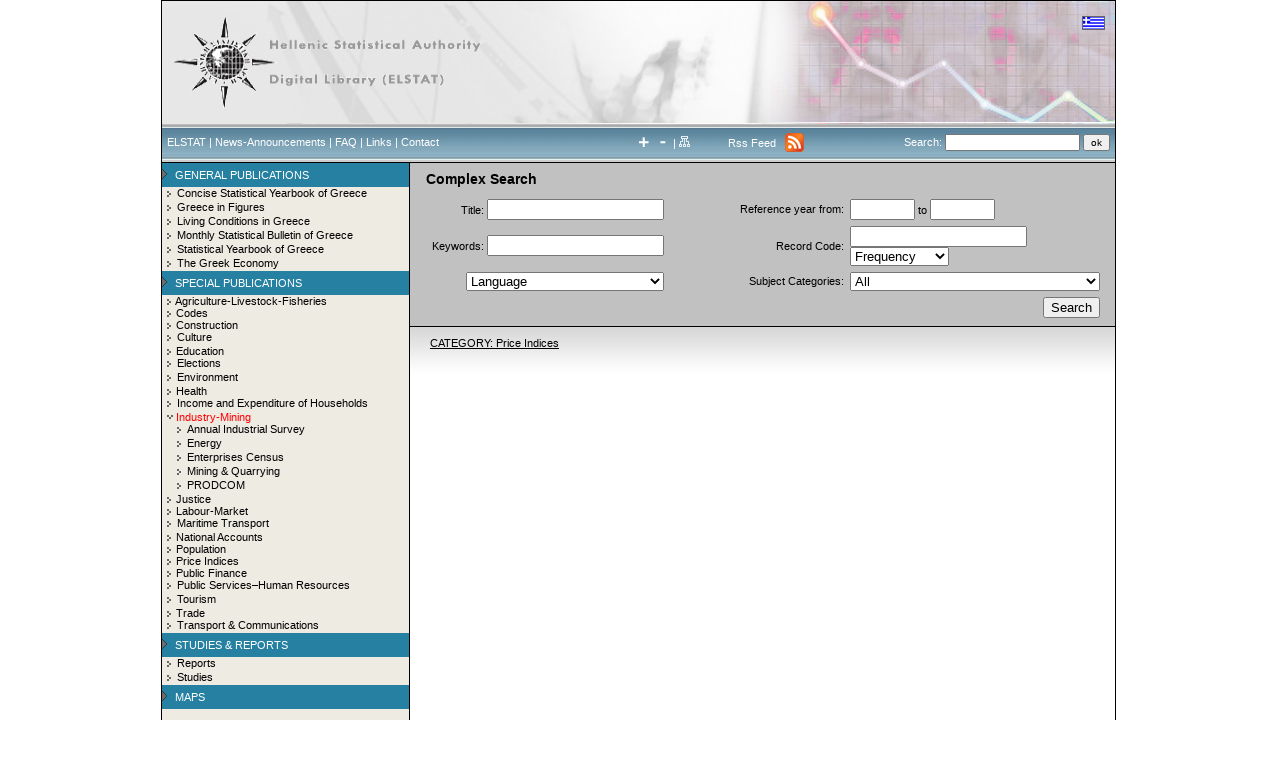

--- FILE ---
content_type: text/html; charset=utf-8
request_url: http://dlib.statistics.gr/portal/page/portal/ESYE/categoryyears?p_cat=10008013&p_topic=10007983
body_size: 22916
content:
<!DOCTYPE HTML PUBLIC "-//W3C//DTD HTML 4.01 Transitional//EN" "http://www.w3.org/TR/html4/loose.dtd">
<HTML> 
<head>       

<meta http-equiv="Content-Type" content="text/html; charset=utf-8">
<meta http-equiv="Content-Language" content="en">
<title>Digital Library EL.STAT.</title>
<base href="http://dlib.statistics.gr/portal/page/portal/ESYE/">
<script langauge="JavaScript" src="./items/javascripts/test.js"></script>
<link href="./items/css/main.css" rel="stylesheet" type="text/css">
<meta name="articletitle" content="Price Indices">

</head>
<BODY> 
  <table cellspacing="0" cellpadding="0" border="0" bordercolor="#000000"  align="center">  
   <tbody> 
   <tr>  
    <td width="958"> 
<div id="wrapper">  

<div id="header" style="background-image:url(./items/Images/header.jpg)">
<img height="92" border="0" width="354" usemap="#Map" src="./items/Images/top_logo_en.gif"/>
        <map id="Map" name="Map">
            <area href="./" coords="5,4,79,81" shape="rect"/>
        </map>
<div id="flag">
<a href="http://dliblogin.statistics.gr/pls/orasso/orasso.wwctx_app_language.set_language?p_http_language=el-gr&amp;p_nls_language=el&amp;p_nls_territory=GREECE&amp;p_requested_url=http%3A%2F%2Fdlib.statistics.gr%2Fportal%2Fpls%2Fportal%2FPORTAL.wwctx_app_language.set_language%3Fp_http_language%3Del-gr%26p_nls_language%3Del%26p_nls_territory%3DGREECE%26p_requested_url%3Dhttp%3A%2F%2Fdlib.statistics.gr%2Fportal%2Fpage%2Fportal%2FESYE" >
<img height="14" border="0" width="23" alt="In Greek" src="./items/Images/Greek_flag.gif"/>
</a>
</div>
</div>



<iframe id="portalIFrame" title="" frameborder="0" width="0" height="0" src="/images/pobtrans.gif"></iframe><script type="text/javascript" src="http://dlib.statistics.gr/portal/pls/portal/PORTAL.wwsbr_javascript.page_js?p_language=us&amp;p_version=10.1.4.1.0.113">
<!-- Comment out script for old browsers
//-->
</SCRIPT>
<TABLE  width="100%" id="rg324"  border="0" cellpadding="0" cellspacing="0" summary=""><TR ALIGN="LEFT">
<td valign="top" style="padding:0px 0px 0px 0px;width:100%;"><div id="p33_700980_33_701122_701122"><div id="navi" style="background-image:url(./items/Images/navi_tile.gif)">
                <div id="hor_navi">
                <a href="http://www.statistics.gr/">ELSTAT</a>
                |
                <a href="http://dlib.statistics.gr/portal/page/portal/ESYE/allnews">News-Announcements</a>
                |
                <a href="http://dlib.statistics.gr/portal/page/portal/ESYE/faq">FAQ</a>
                |
                <a href="http://dlib.statistics.gr/portal/page/portal/ESYE/links">Links</a>
                |
                <a href="http://dlib.statistics.gr/portal/page/portal/ESYE/contact">Contact</a>
                </div>
                <div id="hor_font">
                <div align="center">
                <a href="javascript:void(0)" onclick="increaseFontSize();">
                    <img height="10" border="0" width="16" alt="Font Size" src="./items/Images/plus.gif"/>
                </a>
                <a href="javascript:void(0)" onclick="decreaseFontSize();">
                    <img height="10" border="0" width="16" alt="Font Size" src="./items/Images/minus.gif"/>
                </a>
                |
                <a href="http://dlib.statistics.gr/portal/page/portal/ESYE/sitemap">
                <img height="11" border="0" width="11" alt="Sitemap" src="./items/Images/sitemap_icon.gif"/>
                </a>
                </div>
                </div>
                <div id="hor_rss">
                <div align="center">
                <table height="38" cellspacing="0" cellpadding="0" border="0" align="center" width="86%">
                <tbody>
                <tr>
                <td width="76%">
                <div align="center">
                <a href="http://dlib.statistics.gr/portal/page/portal/ESYE/RSS">Rss Feed</a>
                </div>
                </td>
                <td width="24%">
                <a href="http://dlib.statistics.gr/portal/page/portal/ESYE/RSS">
                <img height="19" border="0" width="19" alt="Rss Feed" src="./items/Images/rss.gif"/>
                </a>
                </td>
                </tr>
                </tbody>
                </table>
                </div>
                </div>
                <form action="http://dlib.statistics.gr/portal/page/portal/ESYE/fullsearch" method="get">
                <div id="hor_search">
                <div align="right">
                Search:
                <input id="search" type="text" style="font-size: 10px;" name="keywords"/>
                <input id="submit" type="submit" value="ok" style="font-size: 10px;" name="submit"/>
                <input type="hidden" value="TRUE" maxlength="100" size="100" id="submitted" name="search_submitted">
                </div>
                </div>
                </form>
                </div>
</DIV></TD></TR>
</TABLE><TABLE  border="0" cellspacing="0" cellpadding="0" width="100%"  summary="">
<TR>
<td valign="top" style="width:50%">
<TABLE  width="100%" id="rg326"  border="0" cellpadding="0" cellspacing="0" summary=""><TR ALIGN="LEFT">
<td valign="top" style="padding:0px 0px 0px 0px;width:100%;"><div id="p33_700978_33_701122_701122"><div id="left_column">
<div id="menu">
<table class="font_white" cellspacing="0" cellpadding="0" border="0" width="100%">
<tbody>
<tr>
                    <td height="24" bgcolor="#2580a2">
                        <img height="10" width="10" src="./items/Images/arrow.gif"/>
GENERAL PUBLICATIONS
</td>
                </tr>
<tr>
                       <td bgcolor="#edebe2" style="padding-left: 5px;">
<div class="bullet" style="margin-left:0px;">
<a href="http://dlib.statistics.gr/portal/page/portal/ESYE/categoryyears?p_cat=10007372&p_topic=10007372">Concise Statistical Yearbook of Greece</a><br>
</div>
<div class="bullet" style="margin-left:0px;">
<a href="http://dlib.statistics.gr/portal/page/portal/ESYE/categoryyears?p_cat=16123199&p_topic=16123199">Greece in Figures</a><br>
</div>
<div class="bullet" style="margin-left:0px;">
<a href="http://dlib.statistics.gr/portal/page/portal/ESYE/categoryyears?p_cat=16130089&p_topic=16130089">Living Conditions in Greece</a><br>
</div>
<div class="bullet" style="margin-left:0px;">
<a href="http://dlib.statistics.gr/portal/page/portal/ESYE/categoryyears?p_cat=10007366&p_topic=10007366">Monthly Statistical Bulletin of Greece</a><br>
</div>
<div class="bullet" style="margin-left:0px;">
<a href="http://dlib.statistics.gr/portal/page/portal/ESYE/categoryyears?p_cat=10007369&p_topic=10007369">Statistical Yearbook of Greece</a><br>
</div>
<div class="bullet" style="margin-left:0px;">
<a href="http://dlib.statistics.gr/portal/page/portal/ESYE/categoryyears?p_cat=16130085&p_topic=16130085">The Greek Economy</a><br>
</div>
</td>
                 </tr>
<tr>
                    <td height="24" bgcolor="#2580a2">
                        <img height="10" width="10" src="./items/Images/arrow.gif"/>
SPECIAL PUBLICATIONS
</td>
                </tr>
<tr>
                       <td bgcolor="#edebe2" style="padding-left: 5px;">
<div>
<a style="margin-left:0px;" href="http://dlib.statistics.gr/portal/page/portal/ESYE/categoryyears?p_cat=10008013&p_topic=10007954">
<img style="margin-left:0px;" height="6" width="6" src="./items/Images/arrow_grey.gif"/>
</a>
<a href="http://dlib.statistics.gr/portal/page/portal/ESYE/categoryyears?p_cat=10007954&p_topic=10007954">Agriculture-Livestock-Fisheries</a><br>
</div>
<div>
<a style="margin-left:0px;" href="http://dlib.statistics.gr/portal/page/portal/ESYE/categoryyears?p_cat=10008013&p_topic=10008097">
<img style="margin-left:0px;" height="6" width="6" src="./items/Images/arrow_grey.gif"/>
</a>
<a href="http://dlib.statistics.gr/portal/page/portal/ESYE/categoryyears?p_cat=10008097&p_topic=10008097">Codes</a><br>
</div>
<div>
<a style="margin-left:0px;" href="http://dlib.statistics.gr/portal/page/portal/ESYE/categoryyears?p_cat=10008013&p_topic=10008001">
<img style="margin-left:0px;" height="6" width="6" src="./items/Images/arrow_grey.gif"/>
</a>
<a href="http://dlib.statistics.gr/portal/page/portal/ESYE/categoryyears?p_cat=10008001&p_topic=10008001">Construction</a><br>
</div>
<div class="bullet" style="margin-left:0px;">
<a href="http://dlib.statistics.gr/portal/page/portal/ESYE/categoryyears?p_cat=10007904&p_topic=10007904">Culture</a><br>
</div>
<div>
<a style="margin-left:0px;" href="http://dlib.statistics.gr/portal/page/portal/ESYE/categoryyears?p_cat=10008013&p_topic=10007877">
<img style="margin-left:0px;" height="6" width="6" src="./items/Images/arrow_grey.gif"/>
</a>
<a href="http://dlib.statistics.gr/portal/page/portal/ESYE/categoryyears?p_cat=10007877&p_topic=10007877">Education</a><br>
</div>
<div class="bullet" style="margin-left:0px;">
<a href="http://dlib.statistics.gr/portal/page/portal/ESYE/categoryyears?p_cat=14308576&p_topic=14308576">Elections</a><br>
</div>
<div class="bullet" style="margin-left:0px;">
<a href="http://dlib.statistics.gr/portal/page/portal/ESYE/categoryyears?p_cat=10007930&p_topic=10007930">Environment</a><br>
</div>
<div>
<a style="margin-left:0px;" href="http://dlib.statistics.gr/portal/page/portal/ESYE/categoryyears?p_cat=10008013&p_topic=10007868">
<img style="margin-left:0px;" height="6" width="6" src="./items/Images/arrow_grey.gif"/>
</a>
<a href="http://dlib.statistics.gr/portal/page/portal/ESYE/categoryyears?p_cat=10007868&p_topic=10007868">Health</a><br>
</div>
<div class="bullet" style="margin-left:0px;">
<a href="http://dlib.statistics.gr/portal/page/portal/ESYE/categoryyears?p_cat=10008049&p_topic=10008049">Income and Expenditure of Households  </a><br>
</div>
<div>
<a style="margin-left:0px;" href="http://dlib.statistics.gr/portal/page/portal/ESYE/categoryyears?p_cat=10008013&p_topic=10007856">
<img style="margin-left:0px;" height="6" width="6" src="./items/Images/arrow_down.gif"/>
</a>
<a href="http://dlib.statistics.gr/portal/page/portal/ESYE/categoryyears?p_cat=10007983&p_topic=10007983"><font color="red">Industry-Mining</font></a><br>
</div>
<div class="bullet" style="margin-left:10px;">
<a href="http://dlib.statistics.gr/portal/page/portal/ESYE/categoryyears?p_cat=10007989&p_topic=10007989">Annual Industrial Survey</a><br>
</div>
<div class="bullet" style="margin-left:10px;">
<a href="http://dlib.statistics.gr/portal/page/portal/ESYE/categoryyears?p_cat=10007995&p_topic=10007995">Energy</a><br>
</div>
<div class="bullet" style="margin-left:10px;">
<a href="http://dlib.statistics.gr/portal/page/portal/ESYE/categoryyears?p_cat=10007986&p_topic=10007986">Enterprises Census</a><br>
</div>
<div class="bullet" style="margin-left:10px;">
<a href="http://dlib.statistics.gr/portal/page/portal/ESYE/categoryyears?p_cat=10007998&p_topic=10007998">Mining & Quarrying</a><br>
</div>
<div class="bullet" style="margin-left:10px;">
<a href="http://dlib.statistics.gr/portal/page/portal/ESYE/categoryyears?p_cat=10007992&p_topic=10007992">PRODCOM</a><br>
</div>
<div>
<a style="margin-left:0px;" href="http://dlib.statistics.gr/portal/page/portal/ESYE/categoryyears?p_cat=10008013&p_topic=10007907">
<img style="margin-left:0px;" height="6" width="6" src="./items/Images/arrow_grey.gif"/>
</a>
<a href="http://dlib.statistics.gr/portal/page/portal/ESYE/categoryyears?p_cat=10007907&p_topic=10007907">Justice</a><br>
</div>
<div>
<a style="margin-left:0px;" href="http://dlib.statistics.gr/portal/page/portal/ESYE/categoryyears?p_cat=10008013&p_topic=10008082">
<img style="margin-left:0px;" height="6" width="6" src="./items/Images/arrow_grey.gif"/>
</a>
<a href="http://dlib.statistics.gr/portal/page/portal/ESYE/categoryyears?p_cat=10008082&p_topic=10008082">Labour-Market</a><br>
</div>
<div class="bullet" style="margin-left:0px;">
<a href="http://dlib.statistics.gr/portal/page/portal/ESYE/categoryyears?p_cat=10008079&p_topic=10008079">Maritime Transport</a><br>
</div>
<div>
<a style="margin-left:0px;" href="http://dlib.statistics.gr/portal/page/portal/ESYE/categoryyears?p_cat=10008013&p_topic=10007936">
<img style="margin-left:0px;" height="6" width="6" src="./items/Images/arrow_grey.gif"/>
</a>
<a href="http://dlib.statistics.gr/portal/page/portal/ESYE/categoryyears?p_cat=10007936&p_topic=10007936">National Accounts</a><br>
</div>
<div>
<a style="margin-left:0px;" href="http://dlib.statistics.gr/portal/page/portal/ESYE/categoryyears?p_cat=10008013&p_topic=10007859">
<img style="margin-left:0px;" height="6" width="6" src="./items/Images/arrow_grey.gif"/>
</a>
<a href="http://dlib.statistics.gr/portal/page/portal/ESYE/categoryyears?p_cat=10007859&p_topic=10007859">Population</a><br>
</div>
<div>
<a style="margin-left:0px;" href="http://dlib.statistics.gr/portal/page/portal/ESYE/categoryyears?p_cat=10008013&p_topic=10008013">
<img style="margin-left:0px;" height="6" width="6" src="./items/Images/arrow_grey.gif"/>
</a>
<a href="http://dlib.statistics.gr/portal/page/portal/ESYE/categoryyears?p_cat=10008013&p_topic=10008013">Price Indices</a><br>
</div>
<div>
<a style="margin-left:0px;" href="http://dlib.statistics.gr/portal/page/portal/ESYE/categoryyears?p_cat=10008013&p_topic=13610422">
<img style="margin-left:0px;" height="6" width="6" src="./items/Images/arrow_grey.gif"/>
</a>
<a href="http://dlib.statistics.gr/portal/page/portal/ESYE/categoryyears?p_cat=13610422&p_topic=13610422">Public Finance</a><br>
</div>
<div class="bullet" style="margin-left:0px;">
<a href="http://dlib.statistics.gr/portal/page/portal/ESYE/categoryyears?p_cat=13611930&p_topic=13611930">Public Services–Human Resources</a><br>
</div>
<div class="bullet" style="margin-left:0px;">
<a href="http://dlib.statistics.gr/portal/page/portal/ESYE/categoryyears?p_cat=10008073&p_topic=10008073">Tourism</a><br>
</div>
<div>
<a style="margin-left:0px;" href="http://dlib.statistics.gr/portal/page/portal/ESYE/categoryyears?p_cat=10008013&p_topic=10008064">
<img style="margin-left:0px;" height="6" width="6" src="./items/Images/arrow_grey.gif"/>
</a>
<a href="http://dlib.statistics.gr/portal/page/portal/ESYE/categoryyears?p_cat=10008064&p_topic=10008064">Trade</a><br>
</div>
<div class="bullet" style="margin-left:0px;">
<a href="http://dlib.statistics.gr/portal/page/portal/ESYE/categoryyears?p_cat=10008076&p_topic=10008076">Transport & Communications</a><br>
</div>
</td>
                 </tr>
<tr>
                    <td height="24" bgcolor="#2580a2">
                        <img height="10" width="10" src="./items/Images/arrow.gif"/>
STUDIES & REPORTS
</td>
                </tr>
<tr>
                       <td bgcolor="#edebe2" style="padding-left: 5px;">
<div class="bullet" style="margin-left:0px;">
<a href="http://dlib.statistics.gr/portal/page/portal/ESYE/categoryyears?p_cat=10008128&p_topic=10008128">Reports</a><br>
</div>
<div class="bullet" style="margin-left:0px;">
<a href="http://dlib.statistics.gr/portal/page/portal/ESYE/categoryyears?p_cat=10008125&p_topic=10008125">Studies</a><br>
</div>
</td>
                 </tr>
<tr>
                    <td height="24" bgcolor="#2580a2">
                        <img height="10" width="10" src="./items/Images/arrow.gif"/>
<a style="color:White" href="http://dlib.statistics.gr/portal/page/portal/ESYE/mapsearch">MAPS</a>
</td>
                </tr>
<tr>
                       <td bgcolor="#edebe2" style="padding-left: 5px;">
</td>
                 </tr>
</tbody>
</table>
</div>
<div style="background:#edebe2; padding-top:10px;padding-bottom:10px">&nbsp;</div>
<div style="height:24px; background:#25587E; padding-top: 5px; color:#FFFFFF">
                            <img height="10" width="10"  src="./items/Images/arrow.gif"/> 
                                    Newsletter
                             </div>
<div id="subscribe" style="height=100px;padding-top:50px;" >
<form action="http://dlib.statistics.gr/portal/page/portal/ESYE/newsletter" method="post">
Register at the Digital Library's News-Announcements:<br>
  
                        <input id="news_announcements2" type="text" maxlength="200" size="20" style="font-size: 10px;" name="email"/>
                        <input id="send2" type="submit" value="ok" style="font-size: 10px;" name="send2"/>
                        <input type="hidden" name="register" size="100" maxlength="100" value="TRUE"/>   
                    
</form>
*Enter your e-mail
</div>
</div>
</DIV></TD></TR>
</TABLE></TD>
<td valign="top" style="width:50%">
<TABLE  width="100%" id="rg328"  border="0" cellpadding="0" cellspacing="0" summary=""><TR ALIGN="LEFT">
<td valign="top" style="padding:0px 0px 0px 0px;width:100%;"><div id="p33_700982_33_701122_701122"><form name="drop_list"  action="http://dlib.statistics.gr/portal/page/portal/ESYE/complexsearch" method="post">
      
          <div id="search_bar">
          <table height="128" cellspacing="0" cellpadding="3" border="0" align="center" width="680">
          <tbody>
<tr>
            <td height="27" colspan="4" class="font_head">Complex Search</td>
            </tr>
<tr>
            <td width="37%">
            <div align="right">Title: 
                <input type="text" id="main_tittle" value="" name="main_title"/>
            </div>
            </td>
            <td width="29%"><div align="right">Reference year from: </div></td>
            <td colspan="2"><input type="text" maxlength="4" size="6" value="" id="from" name="from"/> 
              to 
                <input type="text" maxlength="4" size="6" id="to" value="" name="to"/></td>
             </tr>
<tr>
            <td><div align="right">Keywords:
              <input type="text" id="keywords" value="" name="keywords"/>
            </div></td>
           <td><div align="right">
Record Code:
</div></td>
            <td colspan="2">
<input type="text" id="SubCat" value="" name="SubCat"/>
<span class="form">
              <select id="Cat" name="Cat" onChange="SelectSubCatgr();">
<option VALUE="1">Frequency</option>
<OPTION VALUE="9998932">Monthly</option>
<OPTION VALUE="10007411">Bimonthly</option>
<OPTION VALUE="10007460">Quarterly</option>
<OPTION VALUE="10007463">Semiannual</option>
<OPTION VALUE="10007466">Annual</option>
<OPTION VALUE="10007469">Biennium</option>
<OPTION VALUE="10007472">Quadrennium</option>
<OPTION VALUE="10007475">Decade</option>
<OPTION VALUE="10007478">Other</option>
<OPTION VALUE="10007483">Blank</option>
</select>
</span>
</td>
            </tr>
<tr>
            <tr>
            <td><div align="right"><span class="form">
              <select id="country" name="language">
<option VALUE="1">Language</option>
<OPTION VALUE="10007512">English</option>
<OPTION VALUE="11720349">French</option>
<OPTION VALUE="10007509">Greek</option>
<OPTION VALUE="10007519">Greek and English</option>
<OPTION VALUE="10007525">Greek and English and French</option>
<OPTION VALUE="10007522">Greek and French</option>
</select>
            </span></div></td>
            <td><div align="right">Subject Categories: </div></td>
            <td width="14%"><span class="form">
              <select id="statistics" name="statistics">
<option VALUE="1">All</option>
<OPTION VALUE="10007372">Concise Statistical Yearbook of Greece</option>
<OPTION VALUE="16123199">Greece in Figures</option>
<OPTION VALUE="16130089">Living Conditions in Greece</option>
<OPTION VALUE="10007366">Monthly Statistical Bulletin of Greece</option>
<OPTION VALUE="10007369">Statistical Yearbook of Greece</option>
<OPTION VALUE="16130085">The Greek Economy</option>
<OPTION VALUE="10007954">Agriculture-Livestock-Fisheries</option>
<OPTION VALUE="10008097">Codes</option>
<OPTION VALUE="10008001">Construction</option>
<OPTION VALUE="10007904">Culture</option>
<OPTION VALUE="10007877">Education</option>
<OPTION VALUE="14308576">Elections</option>
<OPTION VALUE="10007930">Environment</option>
<OPTION VALUE="10007868">Health</option>
<OPTION VALUE="10008049">Income and Expenditure of Households  </option>
<OPTION VALUE="10007983">Industry-Mining</option>
<OPTION VALUE="10007907">Justice</option>
<OPTION VALUE="10008082">Labour-Market</option>
<OPTION VALUE="10008079">Maritime Transport</option>
<OPTION VALUE="10007936">National Accounts</option>
<OPTION VALUE="10007859">Population</option>
<OPTION VALUE="10008013">Price Indices</option>
<OPTION VALUE="13610422">Public Finance</option>
<OPTION VALUE="13611930">Public Services–Human Resources</option>
<OPTION VALUE="10008073">Tourism</option>
<OPTION VALUE="10008064">Trade</option>
<OPTION VALUE="10008076">Transport & Communications</option>
<OPTION VALUE="10008128">Reports</option>
<OPTION VALUE="10008125">Studies</option>
</select>
            </span></td>
            </tr><tr>
            <td colspan="3" width="20%"><div align="right">
              <input type="submit" value="Search" id="search" name="search"/>
            </div></td>
          </tr>
         
          
        </tbody>
        </table>
        </div>
<input type="hidden" name="search_submitted" id="submitted" size="100" maxlength="100" value="TRUE">
</form>
</DIV></TD></TR>
</TABLE><TABLE  width="100%" id="rg329"  border="0" cellpadding="0" cellspacing="0" summary=""><TR ALIGN="LEFT">
<td valign="top" style="padding:0px 0px 0px 0px;width:100%;"><div id="p33_701123_33_701122_701122"><div id="search_result">
<div style="padding-left:20px;padding-top:10px">
<u>CATEGORY:   Price Indices</u><br><br>
</div>
<div style="padding-left:20px">
<div>
<br>
<br>
</div>
</DIV></TD></TR>
</TABLE></TD>
</TR>
</TABLE>
<!-- show footer template = 1920537427 -->




    
     <div id="footer">
            <table cellspacing="0" cellpadding="0" border="0" width="100%">
                <tbody>
               <tr>
                    <td width="248">
                        <img height="90" width="248" src="./items/Images/yp_logo1.jpg"/>
                    </td>
<td class="font_sm" width="28%" style="padding-left: 5px;">
                            The program is 80% co-founded by
                        <br/>
                            the European Union and more specifically the European Regional Development Fund (ERDF)
                        <br/>
under the framework of the Operational Program "Information Society" of the Ministry of Economy Action Line 2.2»
        </td>
 <td width="22%">
        <div align="center">
        <img height="44" width="207" src="./items/Images/flags.jpg"/>
        </div>
        </td>
<td class="font_sm" align="center" width="24%">
            Copyright 2009 Hellenic
            <br/>
            Statistical Authority
            </td>
            </tr>

        </tbody>
        </table>
        </div>
    
<div id="footer_bot" style="border-left:1px solid #000000;border-bottom:1px solid #000000;border-right:1px solid #000000">
</div>

 
</div>

  </td>
</tr>
</tbody>
</table>

</BODY>
</HTML>
<!-- Page Metadata Generated On: 23-JAN-2026:13:51:28  Time Taken: 20 msecs -->
